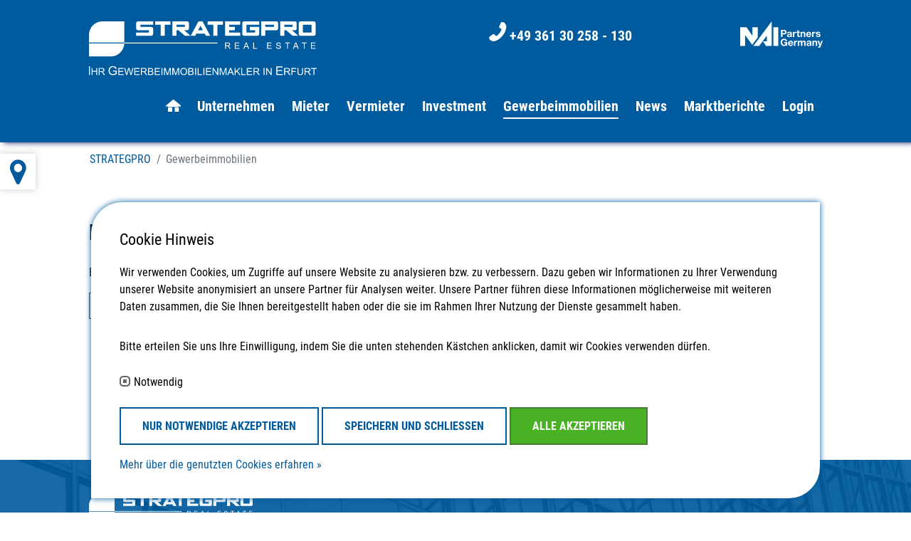

--- FILE ---
content_type: text/html; charset=utf-8
request_url: https://strategpro-erfurt.de/gewerbeimmobilien/bueroetage-kurzfristig-verfuegbar--kurze-wege-aus-und-in-die-stadt--dachterrasse-inklusive-2/?flaecheBis=&flaecheVon=&kaltmieteBis=&kaufpreisBis=&nutzungsart=Alle&objektart=Alle&openimmoobid=6C35123BE9A941689BB3C25A8D5FC17E&ort=&preisBis=&preisVon=&vermarktungsart=Alle
body_size: 5607
content:
<!DOCTYPE html>
<html dir="ltr" lang="de-DE">
<head>

<meta http-equiv="Content-Type" content="text/html; charset=utf-8">
<!-- 
	Built with ♥ by ADVA communication

	This website is powered by TYPO3 - inspiring people to share!
	TYPO3 is a free open source Content Management Framework initially created by Kasper Skaarhoj and licensed under GNU/GPL.
	TYPO3 is copyright 1998-2026 of Kasper Skaarhoj. Extensions are copyright of their respective owners.
	Information and contribution at https://typo3.org/
-->


<link rel="shortcut icon" href="/favicon.ico" type="image/vnd.microsoft.icon">

<meta http-equiv="x-ua-compatible" content="IE=edge,chrome=1" />
<meta name="generator" content="TYPO3 CMS" />
<meta name="description" content="Sie suchen nach einem neuen Büro, einer Praxisfläche, Einzelhandelsfläche oder Logistikimmobilie in Erfurt oder in Mittelthüringen? Kontaktieren Sie uns unverbindlich!" />
<meta name="viewport" content="width=device-width, initial-scale=1, maximum-scale=1" />
<meta property="og:title" content="Gewerbeimmobilien in Erfurt – mieten &amp; kaufen | STRATEGPRO Erfurt" />
<meta property="og:description" content="Sie suchen nach einem neuen Büro, einer Praxisfläche, Einzelhandelsfläche oder Logistikimmobilie in Erfurt oder in Mittelthüringen? Kontaktieren Sie uns unverbindlich!" />
<meta property="og:image" content="https://strategpro-erfurt.de/fileadmin/media/images/heroes_unterseiten/strateg_pro_hero_news_marktberichte.jpg" />
<meta property="og:image:url" content="https://strategpro-erfurt.de/fileadmin/media/images/heroes_unterseiten/strateg_pro_hero_news_marktberichte.jpg" />
<meta property="og:image:width" content="916" />
<meta property="og:image:height" content="480" />
<meta name="twitter:card" content="summary" />
<meta name="twitter:title" content="Gewerbeimmobilien in Erfurt – mieten &amp; kaufen | STRATEGPRO Erfurt" />
<meta name="twitter:description" content="Sie suchen nach einem neuen Büro, einer Praxisfläche, Einzelhandelsfläche oder Logistikimmobilie in Erfurt oder in Mittelthüringen? Kontaktieren Sie uns unverbindlich!" />
<meta name="twitter:image" content="https://strategpro-erfurt.de/fileadmin/media/images/heroes_unterseiten/strateg_pro_hero_news_marktberichte.jpg" />
<meta name="theme-color" content="#FFFFFF" />

<link rel="stylesheet" type="text/css" href="/typo3temp/assets/compressed/merged-39813c1b3c3c593e372e0dc18600fd21-09cf501dc8cb3b7fb0d43ff6ae545b5b.css?1671802290" media="screen">
<link rel="stylesheet" type="text/css" href="/typo3temp/assets/compressed/merged-fd2b8888bc802b1781542f6c8b333b62-41c3e5325675403975807f3587300415.css?1711612711" media="all">
<link rel="stylesheet" type="text/css" href="/typo3temp/assets/compressed/merged-18fcb3d7243030721b0a147dcf1a6188-5003d9af52c6f6a07390ecfd0fd5094e.css?1681382917" media="print">



<script src="/typo3temp/assets/compressed/merged-5ddcb84c3185e0826c175b35e19ddd3b-49a5fd62b93436cc4e0fe9baaff78a53.js?1681382917" type="text/javascript"></script>


<script id="om-cookie-consent" type="application/json">{"group-1":{"gtm":""}}</script>
<title>Gewerbeimmobilien in Erfurt – mieten & kaufen | STRATEGPRO Erfurt</title>			<meta name="facebook-domain-verification" content="es0mzidkbic6h27yen8aki0mfdxdbr" /><style type="text/css"></style><link rel="canonical" href="https://strategpro-erfurt.de/gewerbeimmobilien/bueroetage-kurzfristig-verfuegbar--kurze-wege-aus-und-in-die-stadt--dachterrasse-inklusive-2/">
</head>
<body id="page-52">
<div class="container-fluid">

	<header id="fixed">
		<div class="container">
	<div class="row">
		<div class="col-lg-6 col-md-6 col-8">
			<div class="header-logo">
              <div><a href="/"><img src="/fileadmin/media/logos/logo_strategpro_white_ws.svg" width="482" height="115"  id="logo"  alt="STRATEGPRO"  border="0"></a></div>
			</div>
		</div>
		<div class="col-lg-6 col-md-5 col-2">
			<div class="animated fadeInUp"><div class="row   "><div class="col-6 col-sm-6 col-md-3 col-lg-6  spro-header--phonenumber text-right"><div class="animated fadeInUp">
<div id="c8" class="frame frame-default  frame-type-html frame-layout-100"><p><a href="tel:004936130258130" target="_blank"><i class="fa fa-phone"></i><span>+49 361 30 258 - 130</span></a></p></div>

</div></div><div class="col  col-md-9 col-lg-6  "><div class="animated fadeInUp">
<div id="c9" class="frame frame-default  frame-type-image frame-layout-100"><div class="ce-image ce-center ce-above"><div class="ce-gallery" data-ce-columns="1" data-ce-images="1"><div class="ce-outer"><div class="ce-inner"><div class="ce-row"><div class="ce-column"><figure class="image"><a href="/nai-partners-germany/"><img class="image-embed-item" src="/fileadmin/user_upload/nai-partners-germany-37px_weiss.png" width="116" height="37" alt="" /></a></figure></div></div></div></div></div></div></div>

</div></div></div></div>
		</div>
		<div class="col-lg-12 col-md-1 col-2">
			<div class="main-navigation">
				<nav class="navbar navbar-default" role="navigation"> <div class="container-fluid"><nav class="main-nav" role="navigation"><input id="main-menu-state" type="checkbox" /> <label class="main-menu-btn" for="main-menu-state">  <span class="main-menu-btn-icon"></span> Toggle </label><ul id="main-menu" class="sm sm-simple"><li><a href="/" title="Home">Home</a></li><li><a href="/unternehmen/" title="Unternehmen" class="sub-arrow">Unternehmen</a><ul class="dropdown-menu-lg"><li><a href="/unternehmen/unternehmensphilosophie/" title="Philosophie">Philosophie</a></li><li><a href="/unternehmen/geschaeftsfuehrung/" title="Geschäftsführung">Geschäftsführung</a></li></ul></li><li><a href="/vermietung/mieter/" title="Mieter">Mieter</a></li><li><a href="/vermietung/vermieter/" title="Vermieter">Vermieter</a></li><li><a href="/investment/" title="Investment">Investment</a></li><li class="active"><a href="/gewerbeimmobilien/" title="Gewerbeimmobilien">Gewerbeimmobilien</a></li><li><a href="/news/" title="News">News</a></li><li><a href="/news/marktberichte/" title="Marktberichte">Marktberichte</a></li><li><a href="https://cloud.strategpro-erfurt.de" target="_blank" title="Login zum Kundenbereich von Strategpro">Login</a></li></ul></div> </nav>
			</div>
		</div>
	</div>
</div>

	</header>
	
	<main>
		<div class="animated fadeInUp">
<div id="c15" class="frame frame-default  frame-type-html frame-layout-100"><a id="sidebar-toggle" href="#" class="toggle"><i class="fa fa-map-marker"></i></a><nav id="sidebar-wrapper" class=""><div class="sidebarTitle"><i class="fa fa-map-marker"></i>
      STRATEGPRO<br>Real Estate Erfurt GmbH
  	</div><p style="position:relative;margin-bottom:1rem;padding-bottom:0;">
        Neuwerkstraße 45/46<br>99084 Erfurt<a href="https://goo.gl/maps/9PTsaunKsNpiU5fv6" title="Route planen / In Google Maps anzeigen" target="_blank" style="margin-left: 4rem;"><i class="fa fa-map-marker twolines"></i></a></p><p>Tel.: <a href="tel:004936130258130" target="_blank"><span>+49 361 30 258 - 130</span></a><br/>
      Fax: +49 361 30 258 - 139 <br>
      E-Mail: <a href="mailto:info@strategpro-erfurt.de">info@strategpro-erfurt.de</a></p></nav></div>

</div>
		<div class="animated fadeInUp">
<div id="c16" class="frame frame-default  frame-type-html frame-layout-100"><div id="socialbar" class="fixed-banner"><!--<a target="_blank" href="https://de-de.facebook.com/"><button type="button" class="btn btn-fb"><i class="fa fa-facebook left"></i></button></a><a target="_blank" href="https://www.xing.com/"><button type="button" class="btn btn-xing"><i class="fa fa-xing left"></i></button></a><a target="_blank" href="https://www.linkedin.com/"><button type="button" class="btn btn-linkedin"><i class="fa fa-linkedin left"></i></button></a>--><!--<a target="_blank" href="https://www.youtube.com/channel/UCrZ4Rbuo3eohUqiuIFPFi_w"><button type="button" class="btn btn-youtube"><i class="fa fa-youtube left"></i></button></a>--></div></div>

</div>

		

	<div id="beadcrumb" class="container animated fadeIn noHeaderImg">
			
	<nav aria-label="breadcrumb"><ol class="breadcrumb"><li class="breadcrumb-item"><a href="/">STRATEGPRO</a></li><li class="active breadcrumb-item" aria-current="page"> Gewerbeimmobilien </li></ol><nav>
	</div>

	<div class="animated fadeInUp"><div class="container">
<div id="c133" class="frame frame-default  frame-type-list frame-layout-0"><div class="tx-ac-strateg-pro"><!-- CSS --><link rel="stylesheet" href="/typo3conf/ext/ac_strateg_pro/Resources/Public/css/strategpro.css" /><!-- CONTAINER - START --><h1 class="frame-space-before-extra-large">Das Objekt ist leider nicht mehr verfügbar</h1><p>Besuchen Sie einfach unsere Übersicht, um nach einer geeigneten Alternative zu schauen:</p><a class="btn_pagi btn_list" href="/gewerbeimmobilien/">zur Übersicht der Gewerbeimmobilien</a>
				zur Übersicht der Privatimmobilien
			

		<script type="text/javascript">

			var anhaenge = [
				
			];
			var page = 0;
			var index = 0;
			var numRows = 4;
			var numPages = Math.ceil(anhaenge.length / numRows);

			function showPrevious() {
				if (page > 0) {
					page--;
					updateImages();
				}
			}

			function showNext() {
				if (page < numPages - 1) {
					page++;
					updateImages();
				}
			}

			function showPreviousImage() {
				var selectedSrc = anhaenge[index];
				if (index == 0) {
					//index = anhaenge.length - 1;
					return;
				}
				else {
					index = index - 1;
				}
				page = Math.floor(index / numRows);
				updateImages();
			}

			function showNextImage() {
				var selectedSrc = anhaenge[index];
				if (index == anhaenge.length - 1) {
					//index = 0;
					return;
				} else {
					index = index + 1;
				}
				page = Math.floor(index / numRows);
				updateImages();
			}

			function updateImages() {

				var selectedSrc = anhaenge[index];

				// MAIN IMAGE //
				for (var i = 0; i < anhaenge.length; i++) {
					var cLink = document.getElementById("sp-gallery-item" + i);
					var cImage = document.getElementById("sp-gallery-item-image" + i);
					var cSrc = cImage.getAttribute("src");

					if (i == index) {
						cLink.style.display = "block";
						index = i;
					} else {
						cLink.style.display = "none";
					}
				}

				// THUMB GALLERY //
				var i0 = page * numRows;
				var l = anhaenge.length;
				var msg = "";
				for (var i = 0; i < numRows; i++) {
					var img = document.getElementById('sp-gallery-img-' + i);
					var div = img.parentElement;

					if ((i0 + i) < l) {
						img.setAttribute("src", anhaenge[i0 + i]);
						img.style.visibility = "visible";
						if (selectedSrc == anhaenge[i0 + i]) {
							img.style.opacity = "1.0";
							index = i0 + i;
						} else {
							img.style.opacity = "0.5";
						}
						div.style.cursor = "pointer";
					} else {
						img.style.visibility = "hidden";
						div.style.cursor = "none";
					}
				}

				var next = document.getElementById("sp-gallery-next");
				var previous = document.getElementById("sp-gallery-previous");

				next.style.opacity = page + 1 < numPages ? '1.0' : '0.5';
				previous.style.opacity = page > 0 ? '1.0' : '0.5';


			}

			function onImageSelected(imageId) {
				var imgA = document.getElementById(imageId);
				var src = imgA.getAttribute("src");
				setIndexBySrc(src);

				updateImages();
			}

			function setIndexBySrc(src) {
				for (var i = 0; i < anhaenge.length; i++) {
					var cImage = document.getElementById("sp-gallery-item-image" + i);
					var cSrc = cImage.getAttribute("src");

					if (cSrc == src) {
						index = i;
						break;
					}
				}
			}

			function showFullscreen() {
				var imgA = document.getElementById("sp-gallery-selected");
				var full = document.getElementById("sp-gallery-fullscreen");
				var imgB = full.childNodes[0].childNodes[0];
				var src = imgA.getAttribute("src");
				imgB.setAttribute("src", src);
				window.scrollTo(0, 0);
				full.style.visibility = "visible";

				var body = document.getElementsByTagName('body')[0];
				body.style.overflow = "hidden";
			}

			function endFullscreen() {
				var full = document.getElementById("sp-gallery-fullscreen");
				full.style.visibility = "collapse";

				var body = document.getElementsByTagName('body')[0];
				body.style.overflow = "scroll";
			}

			function keydown(event) {
				// NEXT //
				if (event.keyCode == 39) {
					showNextImage();

					// PREVIOUS //
				} else if (event.keyCode == 37) {
					showPreviousImage();
				}
				return true;
			}

			function lbPrefClick(event) {
				showPreviousImage();
				return false;
			}

			function lbNextClick(event) {
				showNextImage();
				return false;
			}

			window.onload = function () {
				updateImages();

				// blaetternfunktion imagegallery
				document.onkeydown = keydown;

				var lbNext = document.getElementsByClassName("lb-next");
				if (lbNext.length > 0) {
					lbNext[0].onclick = lbNextClick;
				}
				var lbPref = document.getElementsByClassName("lb-pref");
				if (lbPref.length > 0) {
					lbPref[0].onclick = lbPrefClick;
				}
			}

			// Recaptcha Callback //
			function onSubmit(token) {
				document.getElementById('recaptcha_token').value = token;
				document.getElementById("sp-form").submit();
			}

		</script><script src="https://www.google.com/recaptcha/api.js"></script></div></div>

</div></div>


	</main>
	
	<footer>
			
	<div class="animated fadeInUp"><div class="container"><div class="row   "><div class="col-12 col-sm-12 col-md-3 col-lg-4  "><div class="animated fadeInUp"><div class="container">
<div id="c2" class="frame frame-default  frame-type-image frame-layout-0"><div class="ce-image ce-center ce-above"><div class="ce-gallery" data-ce-columns="1" data-ce-images="1"><div class="ce-outer"><div class="ce-inner"><div class="ce-row"><div class="ce-column"><figure class="image"><img class="image-embed-item" title="Logo Strategpro Real Estate" alt="Logo Strategpro Real Estate" src="/fileadmin/media/logos/logo_strategpro_white.svg" width="545" height="85" /></figure></div></div></div></div></div></div></div>

</div></div><div class="animated fadeInUp"><div class="container">
<div id="c13" class="frame frame-default  frame-type-header frame-layout-0"><header><h2 class="">
				Anschrift
			</h2></header></div>

</div></div><div class="animated fadeInUp"><div class="container">
<div id="c179" class="frame frame-default  frame-type-html frame-layout-0"><p>STRATEGPRO Real Estate Erfurt GmbH<br />
Neuwerkstraße 45/46<br />
  99084 Erfurt<a href="https://goo.gl/maps/9PTsaunKsNpiU5fv6" title="Route planen / In Google Maps anzeigen" target="_blank" style="margin-left: 4rem;"><i class="fa fa-map-marker twolines"></i></a></p></div>

</div></div></div><div class="col-12 col-sm-12 col-md-3 col-lg-3  "><div class="animated fadeInUp"><div class="container">
<div id="c10" class="frame frame-default  frame-type-header frame-layout-0"><header><h2 class="">
				Kontakt
			</h2></header></div>

</div></div><div class="animated fadeInUp"><div class="container">
<div id="c14" class="frame frame-default  frame-type-html frame-layout-0"><p><a href="mailto:info@strategpro-erfurt.de"><i class="fa fa-envelope"></i><span>info@strategpro-erfurt.de</span></a></p><p class="footerPhone"><i class="fa fa-phone"></i><a href="tel:+4936130258130"><span>+49 361 30 258 - 130</span></a></p><p class="footerFax"><i class="fa fa-fax"></i><span>+49 361 30 258 - 139</span></p></div>

</div></div></div><div class="col-12 col-sm-12 col-md-3 col-lg-3  "><div class="animated fadeInUp"><div class="container">
<div id="c11" class="frame frame-default  frame-type-header frame-layout-0"><header><h2 class="">
				Folgen Sie uns auf ...
			</h2></header></div>

</div></div><div class="animated fadeInUp"><div class="container">
<div id="c5" class="frame frame-default  frame-type-html frame-layout-0"><ul class="nav"><!--<li class="nav-item"><a class="nav-link px-2 py-0" href="https://www.xing.com/companies/strategprorealestategmbh" target="_blank"><i class="fa fa-xing"></i></a></li>--><li class="nav-item"><a class="nav-link px-2 py-0" href="https://www.youtube.com/@STRATEGPRORealEstateErfurtGmbH" target="_blank"><i class="fa fa-youtube"></i></a></li><!--<li class="nav-item"><a class="nav-link px-2 py-0" href="https://www.instagram.com/strategpro_realestate/" target="_blank"><i class="fa fa-instagram"></i></a></li>--><!--<li class="nav-item"><a class="nav-link px-2 py-0" href="https://www.facebook.com/strategprorealestategmbh/" target="_blank"><i class="fa fa-facebook-square"></i></a></li>--><!--<li class="nav-item"><a class="nav-link px-2 py-0" href="#" target="_blank"><i class="fa fa-linkedin-square" hidden></i></a></li>--></ul><style>footer a i {font-size: 1.775rem !important;}</style></div>

</div></div></div><div class="col-12 col-sm-12 col-md-3 col-lg-2  "><div class="animated fadeInUp"><div class="container">
<div id="c12" class="frame frame-default  frame-type-header frame-layout-0"><header><h2 class="">
				Partner
			</h2></header></div>

</div></div><div class="animated fadeInUp"><div class="container">
<div id="c6" class="frame frame-default  frame-type-image frame-layout-0"><div class="ce-image ce-center ce-above"><div class="ce-gallery" data-ce-columns="1" data-ce-images="1"><div class="ce-outer"><div class="ce-inner"><div class="ce-row"><div class="ce-column"><figure class="image"><a href="/nai-partners-germany/" title="NAI Partners Germany"><img class="image-embed-item" title="NAI Partners Germany" src="/fileadmin/user_upload/nai-partners-germany-37px_weiss.svg" width="116" height="37" alt="" /></a></figure></div></div></div></div></div></div></div>

</div></div></div></div></div></div>
	<div id="footerRow" class="darkBlueBg animated fadeInUp"><div class="container"><span>© STRATEGPRO Real Estate Erfurt GmbH 2023</span><nav><ul><li><a href="/datenschutzerklaerung/" title="Datenschutzerklärung">Datenschutzerklärung</a></li><li><a href="/impressum/" title="Impressum">Impressum</a></li></ul></nav></div></div>
	</footer>

	<a href="javascript:" id="return-to-top"><i class="fa fa-chevron-up"></i></a>
	
</div>

 <div class="loadWait"></div>
	<div class="tx-om-cookie-consent">
		
		<div class="om-cookie-panel" data-omcookie-panel="1">
			<h3>Cookie Hinweis</h3>
			<div class="cookie-panel__description">
				<p>Wir verwenden Cookies, um Zugriffe auf unsere Website zu analysieren bzw. zu verbessern. Dazu geben wir Informationen zu Ihrer Verwendung unserer Website anonymisiert an unsere Partner für Analysen weiter. Unsere Partner führen diese Informationen möglicherweise mit weiteren Daten zusammen, die Sie Ihnen bereitgestellt haben oder die sie im Rahmen Ihrer Nutzung der Dienste gesammelt haben.</p>
<p>Bitte erteilen Sie uns Ihre Einwilligung, indem Sie die unten stehenden Kästchen anklicken, damit wir Cookies verwenden dürfen.</p>
			</div>
			
			<div class="cookie-panel__selection">
				<form>
					
						<div class="cookie-panel__checkbox-wrap">
							<input class="cookie-panel__checkbox cookie-panel__checkbox--state-inactiv" autocomplete="off" data-omcookie-panel-grp="1" id="group-1" type="checkbox" checked=1 data-omcookie-panel-essential="1" disabled="disabled" value="group-1" />
							<label for="group-1">Notwendig</label>
						</div>
					
				</form>
			</div>
			
			<div class="cookie-panel__control">
				<button data-omcookie-panel-save="all" class="btn_custom cookie-panel_button green mobile">Alle akzeptieren</button>
				
					<button data-omcookie-panel-save="min" class="btn_custom cookie-panel_button">Nur Notwendige akzeptieren</button>
				
				<button data-omcookie-panel-save="save" class="btn_custom cookie-panel_button">Speichern und schliessen</button>
				<button data-omcookie-panel-save="all" class="btn_custom cookie-panel_button green desk">Alle akzeptieren</button>
			</div>

			
				<div class="cookie-panel__link"><a href="/datenschutzerklaerung/">Mehr über die genutzten Cookies erfahren »</a></div>
			

			<div class="cookie-panel__attribution">
			
			</div>

		</div>
	
	</div>
<script src="/typo3temp/assets/compressed/merged-f77dbb54327bd23b9afbee77d2ddaad4-cf044020f0e9de3ac2172992b4285ebc.js?1671802290" type="text/javascript"></script>
<script src="/typo3temp/assets/compressed/merged-8d5509b0b7c88931d3b19c54022cd33f-825cb82865c0f1a7b08f28574821f6d2.js?1681382917" type="text/javascript"></script>


</body>
</html>

--- FILE ---
content_type: text/css; charset=utf-8
request_url: https://strategpro-erfurt.de/typo3conf/ext/ac_strateg_pro/Resources/Public/css/strategpro.css
body_size: 1657
content:
/* CSS Document */


/* GENERAL */
html, body {
  height: 100%;
}

h3 {
	font-size: 22px;
	font-weight: bold;
}

label {
	margin-top: 1px;
}

button {
	cursor: pointer;
}

/* EXTENSION */
.sp-unorderd-list ul{
    list-style:none;
    margin:0 0 1em 0px;
    padding: 0;
}
.sp-unorderd-list ul li{
    line-height:1.3em;
    margin: .25em 0;
    padding: 0 0 0 20px;
    background:url("img/dot.png") no-repeat 0 3px;
	background-size: 14px 14px;
}

#sp-container {
}

.selectpicker {
	width: 100%;
}

/* class applies to select element itself, not a wrapper element */
.selectpicker {
	display: block;
	font-size: 16px;
	font-family: 'Roboto Condensed';
	font-weight: normal;
	color: white;
	line-height: 1.3;
	padding: .6em 1.4em .5em .8em;
	width: 100%;
	max-width: 100%; /* useful when width is set to anything other than 100% */
	box-sizing: border-box;
	margin: 0;
	border: 1px solid #aaa;
	box-shadow: 0 1px 0 1px rgba(0,0,0,.04);
	border-radius: 0;/*.5em;*/
	-moz-appearance: none;
	-webkit-appearance: none;
	appearance: none;
	background-color: white;
	/* note: bg image below uses 2 urls. The first is an svg data uri for the arrow icon, and the second is the gradient. 
		for the icon, if you want to change the color, be sure to use `%23` instead of `#`, since it's a url. You can also swap in a different svg icon or an external image reference
		
	*/
	background-image: url('data:image/svg+xml;charset=US-ASCII,%3Csvg%20xmlns%3D%22http%3A%2F%2Fwww.w3.org%2F2000%2Fsvg%22%20width%3D%22292.4%22%20height%3D%22292.4%22%3E%3Cpath%20fill%3D%22%23FFFFFF%22%20d%3D%22M287%2069.4a17.6%2017.6%200%200%200-13-5.4H18.4c-5%200-9.3%201.8-12.9%205.4A17.6%2017.6%200%200%200%200%2082.2c0%205%201.8%209.3%205.4%2012.9l128%20127.9c3.6%203.6%207.8%205.4%2012.8%205.4s9.2-1.8%2012.8-5.4L287%2095c3.5-3.5%205.4-7.8%205.4-12.8%200-5-1.9-9.2-5.5-12.8z%22%2F%3E%3C%2Fsvg%3E'),
	  linear-gradient(to bottom, #015b9e 0%,#015b9e 100%);
	background-repeat: no-repeat, repeat;
	/* arrow icon position (1em from the right, 50% vertical) , then gradient position*/
	background-position: right .7em top 50%, 0 0;
	/* icon size, then gradient */
	background-size: .65em auto, 100%;
}
/* Hide arrow icon in IE browsers */
.selectpicker::-ms-expand {
	display: none;
}
/* Hover style */
.selectpicker:hover {
	border-color: #888;
}
/* Focus style */
.selectpicker:focus {
	border-color: #aaa;
	/* It'd be nice to use -webkit-focus-ring-color here but it doesn't work on box-shadow */
	box-shadow: 0 0 1px 3px rgba(59, 153, 252, .7);
	box-shadow: 0 0 0 3px -moz-mac-focusring;
	color: white; 
	outline: none;
}

/* Set options to normal weight */
.selectpicker option {
	font-weight:normal;
}

/* Support for rtl text, explicit support for Arabic and Hebrew */
*[dir="rtl"] .selectpicker, :root:lang(ar) .selectpicker, :root:lang(iw) .selectpicker {
	background-position: left .7em top 50%, 0 0;
	padding: .6em .8em .5em 1.4em;
}

/* Disabled styles */
.selectpicker:disabled, .selectpicker[aria-disabled=true] {
	color: white;
	background-image: url('data:image/svg+xml;charset=US-ASCII,%3Csvg%20xmlns%3D%22http%3A%2F%2Fwww.w3.org%2F2000%2Fsvg%22%20width%3D%22292.4%22%20height%3D%22292.4%22%3E%3Cpath%20fill%3D%22graytext%22%20d%3D%22M287%2069.4a17.6%2017.6%200%200%200-13-5.4H18.4c-5%200-9.3%201.8-12.9%205.4A17.6%2017.6%200%200%200%200%2082.2c0%205%201.8%209.3%205.4%2012.9l128%20127.9c3.6%203.6%207.8%205.4%2012.8%205.4s9.2-1.8%2012.8-5.4L287%2095c3.5-3.5%205.4-7.8%205.4-12.8%200-5-1.9-9.2-5.5-12.8z%22%2F%3E%3C%2Fsvg%3E'),
	  linear-gradient(to bottom, #015b9e 0%,#015b9e 100%);
}

.selectpicker:disabled:hover, .selectpicker[aria-disabled=true] {
	border-color: #aaa;
}

.sp-disabled {
	color: #999999;
}

.sp-form-error {
	color: red;
	font-weight: normal;
	font-style: italic;
}

.sp-energy-cert {
	margin-top: 6px;
	color: #024e8c;
	position: relative;
}

.sp-energy-cert img {
	width: 100%;
	height: auto;
}
/* more searchoptions */
.more-opt {
	float: right;
	border-bottom: 1px solid #ffffff;
}
.more-opt:before {
    content: "\f0da";
    font-family: FontAwesome;
    color: #005B9E;
    padding: 0px 0px;
    position: absolute;
    background: transparent;
    top: 0px;
    z-index: 1;
    width: 14px;
    height: 16px;
    font-size: 19px;
    transition: all 0.5s;
    right: 11px;
    -webkit-transition: all 0.3s;
    -moz-transition: all 0.3s;
    -ms-transition: all 0.3s -o-transition:all 0.3s;
    transition: all 0.3s;
    opacity: 0;
}
.more-opt:hover {
    padding-right: 22px;
}
.more-opt:hover:before {
    top: 8px;
    transform: rotate(90deg);
    opacity: 1;
}

@media (max-width:575px){
	.col-sm-12.more-opt-div {
		margin-top: 15px;
	}
}


/* BOOTSTRAP */
/* 
	.btn-form {
	margin-top: 16px;
    color: #fff;
    background-color: #015b9e;
    border-color:#015b9e;
	border-radius: 0;
}
*/
/* 
.btn-immobilie {
	margin-top: 16px;
    color: #015b9e;
    background-color: #fff;
    border-color:#015b9e;
	border-radius: 0;
}
*/ 
.form-control {
	background-color: #ebf2f7;
	border-color: #ebf2f7;
	border-radius: 0;
}

.form-check-label {
	margin-left: 35px;
}
.immosuche button,
.form-group button {
	width: 100%;
}




--- FILE ---
content_type: image/svg+xml
request_url: https://strategpro-erfurt.de/fileadmin/media/logos/logo_strategpro_white_ws.svg
body_size: 3476
content:
<?xml version="1.0" encoding="UTF-8"?>
<svg xmlns="http://www.w3.org/2000/svg" id="logo" width="482" height="115" viewBox="0 0 481.62 114.78">
  <defs>
    <style>.cls-1{fill:#fff;}</style>
  </defs>
  <path class="cls-1" d="M74.74,47.17A28.66,28.66,0,0,1,46.2,74.77H0V47.17Z"></path>
  <path class="cls-1" d="M74.75,45.3V0H28.57A28.65,28.65,0,0,0,0,28.58V45.3Z"></path>
  <rect class="cls-1" x="74.75" y="45.3" width="196.87" height="1.87"></rect>
  <path class="cls-1" d="M109.32,7.11h26.35V0H104.22a4.35,4.35,0,0,0-4.35,4.35V14.59a4.35,4.35,0,0,0,4.35,4.35h22a.76.76,0,0,1,.75.75v3.25a.76.76,0,0,1-.75.75H99.87v7.09h31.45a4.35,4.35,0,0,0,4.35-4.35V16.2a4.35,4.35,0,0,0-4.35-4.35h-22a.75.75,0,0,1-.75-.75V7.86A.75.75,0,0,1,109.32,7.11Z"></path>
  <polygon class="cls-1" points="172.22 0 139.94 0 139.94 7.09 151.73 7.09 151.73 30.76 160.43 30.76 160.43 7.09 172.22 7.09 172.22 0"></polygon>
  <path class="cls-1" d="M214.8,30.75,201.45,18.94h5.61a4.35,4.35,0,0,0,4.35-4.35V4.37A4.34,4.34,0,0,0,207.06,0H176.49V30.78h8.7V18.94h4.15l13.35,11.81ZM185.19,7.11H202a.74.74,0,0,1,.75.75V11.1a.74.74,0,0,1-.75.75H185.19Z"></path>
  <path class="cls-1" d="M240.19,0h-8.67l-16.3,30.73h9.31L227,26.06h17.72l2.5,4.69h9.26Zm-9.4,18.9,5.06-9.54,5.08,9.54Z"></path>
  <polygon class="cls-1" points="283.41 0.02 251.13 0.02 251.13 7.11 262.92 7.11 262.92 30.78 271.62 30.78 271.62 7.11 283.41 7.11 283.41 0.02"></polygon>
  <polygon class="cls-1" points="319.96 7.11 319.96 0.02 296.38 0.02 287.68 0.02 287.68 7.11 287.68 11.85 287.68 18.94 287.68 23.69 287.68 30.78 296.38 30.78 319.96 30.78 319.96 23.69 296.38 23.69 296.38 18.94 308.62 18.94 308.62 11.85 296.38 11.85 296.38 7.11 319.96 7.11"></polygon>
  <path class="cls-1" d="M333.68,7.09H360V0H328.58a4.35,4.35,0,0,0-4.35,4.35V26.41a4.35,4.35,0,0,0,4.35,4.35h27.1A4.35,4.35,0,0,0,360,26.41V11.84H340v7.09h11.31v4a.74.74,0,0,1-.75.75h-16.9a.75.75,0,0,1-.75-.75V7.84A.76.76,0,0,1,333.68,7.09Z"></path>
  <path class="cls-1" d="M395.75,0H364.3V30.78H373V18.94h22.75a4.35,4.35,0,0,0,4.35-4.35V4.37A4.35,4.35,0,0,0,395.75,0ZM391.4,11.1a.75.75,0,0,1-.75.75H373V7.11h17.65a.75.75,0,0,1,.75.75Z"></path>
  <path class="cls-1" d="M442.68,30.75,429.33,18.94h5.61a4.35,4.35,0,0,0,4.35-4.35V4.37A4.35,4.35,0,0,0,434.94,0H404.37V30.78h8.7V18.94h4.15l13.35,11.81ZM413.07,7.11h16.77a.75.75,0,0,1,.75.75V11.1a.75.75,0,0,1-.75.75H413.07Z"></path>
  <path class="cls-1" d="M475,0h-27.1a4.35,4.35,0,0,0-4.35,4.35V26.41a4.35,4.35,0,0,0,4.35,4.35H475a4.35,4.35,0,0,0,4.35-4.35V4.35A4.35,4.35,0,0,0,475,0Zm-4.35,22.92a.74.74,0,0,1-.75.75H453a.75.75,0,0,1-.75-.75V7.84a.76.76,0,0,1,.75-.75h16.9a.75.75,0,0,1,.75.75Z"></path>
  <path class="cls-1" d="M287.86,58.45V45.24h5.86a7.74,7.74,0,0,1,2.68.35,2.91,2.91,0,0,1,1.47,1.26,3.73,3.73,0,0,1,.55,2,3.3,3.3,0,0,1-.91,2.37,4.52,4.52,0,0,1-2.81,1.23,4.35,4.35,0,0,1,1.05.66,8.76,8.76,0,0,1,1.46,1.76l2.3,3.59h-2.2l-1.75-2.74c-.52-.8-.94-1.41-1.27-1.83a4,4,0,0,0-.88-.88,2.54,2.54,0,0,0-.8-.35,5.39,5.39,0,0,0-1-.07h-2v5.87Zm1.75-7.38h3.76a5.51,5.51,0,0,0,1.87-.25,2,2,0,0,0,1-.79,2.2,2.2,0,0,0,.35-1.19,2,2,0,0,0-.68-1.54,3.19,3.19,0,0,0-2.15-.6h-4.18Z"></path>
  <path class="cls-1" d="M308.42,58.45V45.24H318V46.8h-7.81v4h7.31V52.4h-7.31v4.5h8.12v1.55Z"></path>
  <path class="cls-1" d="M326.47,58.45l5.08-13.21h1.88l5.41,13.21h-2l-1.54-4h-5.53l-1.45,4ZM330.29,53h4.48l-1.38-3.66c-.42-1.12-.74-2-.94-2.75a16.76,16.76,0,0,1-.71,2.53Z"></path>
  <path class="cls-1" d="M347.39,58.45V45.24h1.75V56.9h6.51v1.55Z"></path>
  <path class="cls-1" d="M376.66,58.45V45.24h9.55V46.8h-7.8v4h7.31V52.4h-7.31v4.5h8.11v1.55Z"></path>
  <path class="cls-1" d="M395.56,54.21l1.65-.15a3.57,3.57,0,0,0,.55,1.63,3,3,0,0,0,1.33,1,5.07,5.07,0,0,0,2,.39,4.86,4.86,0,0,0,1.77-.3A2.43,2.43,0,0,0,404,56a1.91,1.91,0,0,0,.37-1.13,1.72,1.72,0,0,0-.36-1.09,2.68,2.68,0,0,0-1.19-.78c-.36-.14-1.14-.35-2.35-.65a12,12,0,0,1-2.56-.82,3.58,3.58,0,0,1-1.41-1.23,3,3,0,0,1-.46-1.65,3.37,3.37,0,0,1,.57-1.87,3.46,3.46,0,0,1,1.66-1.32,6.25,6.25,0,0,1,2.42-.45,6.72,6.72,0,0,1,2.59.47,3.72,3.72,0,0,1,1.73,1.4,4,4,0,0,1,.65,2.08l-1.68.13a2.71,2.71,0,0,0-.91-1.9,3.61,3.61,0,0,0-2.31-.64,3.75,3.75,0,0,0-2.31.58,1.77,1.77,0,0,0-.73,1.41,1.52,1.52,0,0,0,.52,1.17,7,7,0,0,0,2.64.94,17.37,17.37,0,0,1,2.92.84,4.12,4.12,0,0,1,1.71,1.35,3.35,3.35,0,0,1,.55,1.88,3.61,3.61,0,0,1-.61,2,3.94,3.94,0,0,1-1.73,1.45,6,6,0,0,1-2.55.52,7.59,7.59,0,0,1-3-.52,4.22,4.22,0,0,1-1.9-1.58A4.5,4.5,0,0,1,395.56,54.21Z"></path>
  <path class="cls-1" d="M419.06,58.45V46.8H414.7V45.24h10.48V46.8h-4.37V58.45Z"></path>
  <path class="cls-1" d="M431.38,58.45l5.07-13.21h1.89l5.41,13.21h-2l-1.55-4h-5.52l-1.46,4ZM435.19,53h4.48l-1.38-3.66c-.42-1.12-.73-2-.93-2.75a16.81,16.81,0,0,1-.72,2.53Z"></path>
  <path class="cls-1" d="M454.36,58.45V46.8H450V45.24h10.48V46.8h-4.37V58.45Z"></path>
  <path class="cls-1" d="M469.49,58.45V45.24h9.56V46.8h-7.81v4h7.32V52.4h-7.32v4.5h8.12v1.55Z"></path>
  <path class="cls-1" d="M0,114.47v-19H2v19Z"></path>
  <path class="cls-1" d="M5.56,114.46v-15h2v6.17h7.82V99.43h2v15h-2v-7.08H7.55v7.08Z"></path>
  <path class="cls-1" d="M20.7,114.46v-15h6.67a8.86,8.86,0,0,1,3.05.41,3.27,3.27,0,0,1,1.67,1.43,4.21,4.21,0,0,1,.63,2.26,3.79,3.79,0,0,1-1,2.7,5.24,5.24,0,0,1-3.2,1.39,5.46,5.46,0,0,1,1.2.75,10.29,10.29,0,0,1,1.65,2L34,114.46h-2.5l-2-3.13Q28.59,110,28,109.26a4.44,4.44,0,0,0-1-1,2.91,2.91,0,0,0-.91-.4,5.72,5.72,0,0,0-1.1-.07H22.69v6.67Zm2-8.4H27a6.37,6.37,0,0,0,2.13-.28,2.32,2.32,0,0,0,1.17-.9,2.48,2.48,0,0,0,.4-1.35,2.23,2.23,0,0,0-.78-1.75,3.59,3.59,0,0,0-2.44-.69H22.69Z"></path>
  <path class="cls-1" d="M50.82,107.12v-2.19l7.93,0v7A14.1,14.1,0,0,1,55,114.05a11.22,11.22,0,0,1-4,.73,10.58,10.58,0,0,1-5-1.18,7.83,7.83,0,0,1-3.4-3.41,10.74,10.74,0,0,1-1.15-5,11.61,11.61,0,0,1,1.14-5.1,7.59,7.59,0,0,1,3.29-3.51,10.27,10.27,0,0,1,4.94-1.15,10,10,0,0,1,3.67.65,6,6,0,0,1,2.57,1.84A7.91,7.91,0,0,1,58.47,101l-2.23.61a6.78,6.78,0,0,0-1.05-2.24A4.26,4.26,0,0,0,53.4,98a6.49,6.49,0,0,0-2.58-.49,7.64,7.64,0,0,0-2.93.51,5.57,5.57,0,0,0-2,1.36,6.53,6.53,0,0,0-1.18,1.85A9.77,9.77,0,0,0,44,105a9.09,9.09,0,0,0,.87,4.19,5.5,5.5,0,0,0,2.5,2.5,7.73,7.73,0,0,0,3.5.82,8.37,8.37,0,0,0,3.14-.62,8.09,8.09,0,0,0,2.33-1.32v-3.49Z"></path>
  <path class="cls-1" d="M62.05,114.46v-15H72.92v1.77H64v4.61h8.31v1.76H64v5.12h9.22v1.77Z"></path>
  <path class="cls-1" d="M78.64,114.46l-4-15h2L79,109.28c.24,1,.45,2.06.63,3.08.38-1.61.61-2.53.68-2.78l2.86-10.15h2.4L87.7,107a40.58,40.58,0,0,1,1.17,5.32q.28-1.42.75-3.27L92,99.43h2l-4.12,15H87.94L84.77,103c-.27-1-.42-1.55-.47-1.77-.16.7-.31,1.28-.44,1.77l-3.19,11.45Z"></path>
  <path class="cls-1" d="M95.87,114.46v-15h10.87v1.77H97.86v4.61h8.32v1.76H97.86v5.12h9.23v1.77Z"></path>
  <path class="cls-1" d="M109.87,114.46v-15h6.67a8.83,8.83,0,0,1,3,.41,3.27,3.27,0,0,1,1.67,1.43,4.21,4.21,0,0,1,.63,2.26,3.79,3.79,0,0,1-1,2.7,5.24,5.24,0,0,1-3.2,1.39,5.46,5.46,0,0,1,1.2.75,10.29,10.29,0,0,1,1.65,2l2.62,4.09h-2.5l-2-3.13q-.87-1.35-1.44-2.07a4.25,4.25,0,0,0-1-1,2.81,2.81,0,0,0-.91-.4,5.72,5.72,0,0,0-1.1-.07h-2.31v6.67Zm2-8.4h4.28a6.34,6.34,0,0,0,2.13-.28,2.32,2.32,0,0,0,1.17-.9,2.48,2.48,0,0,0,.4-1.35,2.23,2.23,0,0,0-.78-1.75,3.59,3.59,0,0,0-2.44-.69h-4.76Z"></path>
  <path class="cls-1" d="M124.92,114.46v-15h5.64a6.92,6.92,0,0,1,2.77.46,3.59,3.59,0,0,1,1.63,1.4,3.72,3.72,0,0,1,.59,2,3.4,3.4,0,0,1-.53,1.81,3.63,3.63,0,0,1-1.58,1.37,4,4,0,0,1,2.1,1.37,3.63,3.63,0,0,1,.73,2.27,4.38,4.38,0,0,1-.44,2,4,4,0,0,1-1.1,1.4,4.65,4.65,0,0,1-1.65.74,9.92,9.92,0,0,1-2.43.25Zm2-8.71h3.25a7,7,0,0,0,1.9-.18,2.05,2.05,0,0,0,1.14-.75,2.12,2.12,0,0,0,.39-1.31,2.42,2.42,0,0,0-.36-1.32,1.81,1.81,0,0,0-1-.78,8.49,8.49,0,0,0-2.28-.21h-3Zm0,6.94h3.74a9.85,9.85,0,0,0,1.36-.07,3.45,3.45,0,0,0,1.15-.41,2.22,2.22,0,0,0,.76-.84,2.7,2.7,0,0,0,.29-1.27,2.49,2.49,0,0,0-.43-1.46,2.26,2.26,0,0,0-1.19-.87,7.32,7.32,0,0,0-2.2-.25h-3.48Z"></path>
  <path class="cls-1" d="M139.05,114.46v-15h10.87v1.77H141v4.61h8.32v1.76H141v5.12h9.23v1.77Z"></path>
  <path class="cls-1" d="M153.36,114.46v-15h2v15Z"></path>
  <path class="cls-1" d="M158.79,114.46v-15h3l3.55,10.64c.33,1,.57,1.74.72,2.23.17-.55.44-1.35.8-2.41l3.6-10.46h2.68v15h-1.92V101.88l-4.37,12.58h-1.79l-4.35-12.79v12.79Z"></path>
  <path class="cls-1" d="M176.28,114.46v-15h3l3.56,10.64c.33,1,.56,1.74.71,2.23.17-.55.44-1.35.8-2.41L188,99.43h2.68v15h-1.92V101.88l-4.37,12.58h-1.79l-4.35-12.79v12.79Z"></path>
  <path class="cls-1" d="M193.23,107.14a8.17,8.17,0,0,1,2-5.86,6.84,6.84,0,0,1,5.19-2.12,7.17,7.17,0,0,1,3.76,1,6.48,6.48,0,0,1,2.54,2.77,9.63,9.63,0,0,1,0,8.13,6.34,6.34,0,0,1-2.62,2.73,7.45,7.45,0,0,1-3.65.93,7,7,0,0,1-3.79-1,6.47,6.47,0,0,1-2.53-2.8A8.39,8.39,0,0,1,193.23,107.14Zm2.06,0a6,6,0,0,0,1.46,4.28,4.77,4.77,0,0,0,3.66,1.57,4.82,4.82,0,0,0,3.7-1.58,6.39,6.39,0,0,0,1.45-4.48,7.76,7.76,0,0,0-.62-3.21,4.73,4.73,0,0,0-1.82-2.12,4.92,4.92,0,0,0-2.68-.75,5.05,5.05,0,0,0-3.63,1.45C195.79,103.29,195.29,104.91,195.29,107.17Z"></path>
  <path class="cls-1" d="M210.09,114.46v-15h5.64a6.84,6.84,0,0,1,2.76.46,3.49,3.49,0,0,1,1.63,1.4,3.63,3.63,0,0,1,.59,2,3.39,3.39,0,0,1-.52,1.81,3.63,3.63,0,0,1-1.58,1.37,4,4,0,0,1,2.1,1.37,3.63,3.63,0,0,1,.73,2.27,4.51,4.51,0,0,1-.44,2,3.88,3.88,0,0,1-1.11,1.4,4.52,4.52,0,0,1-1.64.74,9.92,9.92,0,0,1-2.43.25Zm2-8.71h3.25a7.05,7.05,0,0,0,1.9-.18,2,2,0,0,0,1.53-2.06,2.42,2.42,0,0,0-.36-1.32,1.81,1.81,0,0,0-1-.78,8.58,8.58,0,0,0-2.29-.21h-3Zm0,6.94h3.74a9.85,9.85,0,0,0,1.36-.07,3.39,3.39,0,0,0,1.14-.41,2.14,2.14,0,0,0,.76-.84,2.59,2.59,0,0,0,.3-1.27,2.49,2.49,0,0,0-.43-1.46,2.34,2.34,0,0,0-1.19-.87,7.37,7.37,0,0,0-2.2-.25h-3.48Z"></path>
  <path class="cls-1" d="M224.52,114.46v-15h2v15Z"></path>
  <path class="cls-1" d="M229.93,114.46v-15h2v13.26h7.41v1.77Z"></path>
  <path class="cls-1" d="M242,114.46v-15h2v15Z"></path>
  <path class="cls-1" d="M247.57,114.46v-15h10.87v1.77h-8.88v4.61h8.32v1.76h-8.32v5.12h9.23v1.77Z"></path>
  <path class="cls-1" d="M261.51,114.46v-15h2.05l7.89,11.8V99.43h1.91v15h-2l-7.9-11.81v11.81Z"></path>
  <path class="cls-1" d="M276.64,114.46v-15h3l3.56,10.64c.33,1,.57,1.74.72,2.23.17-.55.44-1.35.8-2.41l3.6-10.46H291v15h-1.91V101.88l-4.37,12.58h-1.8l-4.34-12.79v12.79Z"></path>
  <path class="cls-1" d="M292.54,114.46l5.78-15h2.14l6.15,15h-2.26l-1.76-4.55h-6.28l-1.65,4.55Zm4.34-6.17H302l-1.57-4.16c-.48-1.27-.84-2.31-1.07-3.12a19,19,0,0,1-.81,2.87Z"></path>
  <path class="cls-1" d="M308.12,114.46v-15h2v7.45l7.46-7.45h2.7L314,105.52l6.59,8.94h-2.63l-5.35-7.61-2.46,2.4v5.21Z"></path>
  <path class="cls-1" d="M322.13,114.46v-15h2v13.26h7.41v1.77Z"></path>
  <path class="cls-1" d="M333.93,114.46v-15H344.8v1.77h-8.88v4.61h8.31v1.76h-8.31v5.12h9.22v1.77Z"></path>
  <path class="cls-1" d="M347.92,114.46v-15h6.67a8.79,8.79,0,0,1,3.05.41,3.33,3.33,0,0,1,1.68,1.43,4.29,4.29,0,0,1,.62,2.26,3.78,3.78,0,0,1-1,2.7,5.27,5.27,0,0,1-3.2,1.39,6,6,0,0,1,1.2.75,10.29,10.29,0,0,1,1.65,2l2.61,4.09h-2.5l-2-3.13c-.58-.9-1.06-1.59-1.43-2.07a4.45,4.45,0,0,0-1-1,2.77,2.77,0,0,0-.9-.4,5.91,5.91,0,0,0-1.11-.07h-2.31v6.67Zm2-8.4h4.28a6.34,6.34,0,0,0,2.13-.28,2.32,2.32,0,0,0,1.17-.9,2.4,2.4,0,0,0,.4-1.35,2.25,2.25,0,0,0-.77-1.75,3.64,3.64,0,0,0-2.45-.69h-4.76Z"></path>
  <path class="cls-1" d="M369.23,114.46v-15h2v15Z"></path>
  <path class="cls-1" d="M374.71,114.46v-15h2l7.89,11.8V99.43h1.91v15h-2l-7.9-11.81v11.81Z"></path>
  <path class="cls-1" d="M396.14,114.46V96h13.32v2.18H398.58v5.64h10.19V106H398.58v6.27h11.31v2.17Z"></path>
  <path class="cls-1" d="M412.92,114.46v-15h6.67a8.86,8.86,0,0,1,3.05.41,3.31,3.31,0,0,1,1.67,1.43,4.21,4.21,0,0,1,.63,2.26,3.79,3.79,0,0,1-1,2.7,5.27,5.27,0,0,1-3.2,1.39,5.46,5.46,0,0,1,1.2.75,10.29,10.29,0,0,1,1.65,2l2.62,4.09h-2.5l-2-3.13q-.87-1.35-1.44-2.07a4.44,4.44,0,0,0-1-1,2.91,2.91,0,0,0-.91-.4,5.72,5.72,0,0,0-1.1-.07h-2.31v6.67Zm2-8.4h4.27a6.44,6.44,0,0,0,2.14-.28,2.32,2.32,0,0,0,1.17-.9,2.48,2.48,0,0,0,.4-1.35,2.23,2.23,0,0,0-.78-1.75,3.59,3.59,0,0,0-2.44-.69h-4.76Z"></path>
  <path class="cls-1" d="M428.16,114.46v-15H438.3v1.77h-8.15v4.66h7.05v1.77h-7.05v6.83Z"></path>
  <path class="cls-1" d="M450.75,99.43h2v8.69a10.21,10.21,0,0,1-.52,3.59,4.36,4.36,0,0,1-1.85,2.17,6.51,6.51,0,0,1-3.51.84,7.19,7.19,0,0,1-3.46-.73,4.14,4.14,0,0,1-1.91-2.11,9.85,9.85,0,0,1-.58-3.76V99.43h2v8.67a8.26,8.26,0,0,0,.37,2.89,2.73,2.73,0,0,0,1.25,1.43,4.27,4.27,0,0,0,2.17.5,4.14,4.14,0,0,0,3.12-1c.62-.66.94-1.94.94-3.83Z"></path>
  <path class="cls-1" d="M456.08,114.46v-15h6.66a8.89,8.89,0,0,1,3.06.41,3.31,3.31,0,0,1,1.67,1.43,4.21,4.21,0,0,1,.63,2.26,3.79,3.79,0,0,1-1,2.7,5.27,5.27,0,0,1-3.2,1.39,5.46,5.46,0,0,1,1.2.75,10.29,10.29,0,0,1,1.65,2l2.62,4.09h-2.51l-2-3.13c-.59-.9-1.06-1.59-1.44-2.07a4.44,4.44,0,0,0-1-1,2.91,2.91,0,0,0-.91-.4,5.72,5.72,0,0,0-1.1-.07h-2.31v6.67Zm2-8.4h4.27a6.44,6.44,0,0,0,2.14-.28,2.32,2.32,0,0,0,1.17-.9,2.48,2.48,0,0,0,.4-1.35,2.23,2.23,0,0,0-.78-1.75,3.59,3.59,0,0,0-2.44-.69h-4.76Z"></path>
  <path class="cls-1" d="M474.66,114.46V101.2h-5V99.43h11.91v1.77h-5v13.26Z"></path>
</svg>


--- FILE ---
content_type: image/svg+xml
request_url: https://strategpro-erfurt.de/fileadmin/user_upload/nai-partners-germany-37px_weiss.svg
body_size: 1327
content:
<?xml version="1.0" encoding="UTF-8" standalone="no"?>
<svg xmlns="http://www.w3.org/2000/svg" xmlns:svg="http://www.w3.org/2000/svg" id="Layer_1" data-name="Layer 1" viewBox="0 0 116.25 37" version="1.1">
  <defs id="defs10878">
    <style id="style10876">.cls-1{fill:#636569;}.cls-2{fill:#cf3339;}</style>
  </defs>
  <path class="cls-1" d="M57.36,12h4.48c2.47,0,3.43,1.57,3.43,3.18s-1,3.18-3.43,3.18H59.55V22H57.36Zm2.19,4.67h1.69c1,0,1.92-.23,1.92-1.49s-.9-1.49-1.92-1.49H59.55Z" id="path10880" style="fill:#ffffff;fill-opacity:1"></path>
  <path class="cls-1" d="M66.11,17c.11-1.85,1.76-2.4,3.38-2.4,1.43,0,3.15.32,3.15,2v3.74a3.7,3.7,0,0,0,.25,1.6h-2a2.72,2.72,0,0,1-.14-.7,3.26,3.26,0,0,1-2.42.89c-1.36,0-2.44-.68-2.44-2.15,0-1.63,1.22-2,2.44-2.18s2.34-.14,2.34-.95-.59-1-1.28-1-1.24.3-1.31,1.08Zm4.56,1.46a4,4,0,0,1-1.64.42c-.61.12-1.17.33-1.17,1.06s.57.91,1.21.91a1.47,1.47,0,0,0,1.6-1.65Z" id="path10882" style="fill:#ffffff;fill-opacity:1"></path>
  <path class="cls-1" d="M74.19,14.77h1.88v1.34h0a2.52,2.52,0,0,1,2.29-1.53,1.49,1.49,0,0,1,.43.07v1.83a3.71,3.71,0,0,0-.71-.07c-1.44,0-1.94,1.05-1.94,2.31V22h-2Z" id="path10884" style="fill:#ffffff;fill-opacity:1"></path>
  <path class="cls-1" d="M82.47,14.77h1.44v1.32H82.47v3.56c0,.67.16.84.83.84a3.15,3.15,0,0,0,.61-.06V22a7,7,0,0,1-1.15.07c-1.21,0-2.27-.28-2.27-1.71V16.09H79.3V14.77h1.19V12.62h2Z" id="path10886" style="fill:#ffffff;fill-opacity:1"></path>
  <path class="cls-1" d="M85,14.77h1.88v1h0a2.57,2.57,0,0,1,2.2-1.19c2.1,0,2.62,1.18,2.62,3V22h-2V17.9c0-1.18-.35-1.76-1.26-1.76-1.07,0-1.53.59-1.53,2.05V22H85Z" id="path10888" style="fill:#ffffff;fill-opacity:1"></path>
  <path class="cls-1" d="M94.85,18.85c.06,1.25.67,1.82,1.77,1.82a1.62,1.62,0,0,0,1.55-.93h1.74a3.23,3.23,0,0,1-3.36,2.41,3.5,3.5,0,0,1-3.67-3.78,3.6,3.6,0,0,1,3.67-3.79c2.44,0,3.63,2.06,3.49,4.27Zm3.21-1.26c-.18-1-.61-1.52-1.57-1.52a1.55,1.55,0,0,0-1.64,1.52Z" id="path10890" style="fill:#ffffff;fill-opacity:1"></path>
  <path class="cls-1" d="M101.19,14.77h1.88v1.34h0a2.55,2.55,0,0,1,2.3-1.53,1.55,1.55,0,0,1,.43.07v1.83a3.71,3.71,0,0,0-.71-.07c-1.45,0-2,1.05-2,2.31V22h-2Z" id="path10892" style="fill:#ffffff;fill-opacity:1"></path>
  <path class="cls-1" d="M108.23,19.62c0,.87.74,1.21,1.52,1.21.57,0,1.29-.22,1.29-.91s-.82-.81-2.24-1.12c-1.13-.25-2.27-.65-2.27-1.91,0-1.84,1.58-2.31,3.12-2.31s3,.53,3.17,2.29H111c-.06-.76-.64-1-1.35-1-.45,0-1.1.08-1.1.67s1.11.8,2.24,1.07,2.28.68,2.28,2c0,1.89-1.64,2.5-3.28,2.5s-3.3-.62-3.38-2.53Z" id="path10894" style="fill:#ffffff;fill-opacity:1"></path>
  <path class="cls-1" d="M64.53,33.34a3.34,3.34,0,0,1-2.72,1.37c-3.07,0-4.88-2.3-4.88-5.16s1.81-5.24,4.88-5.24A4,4,0,0,1,66,27.81H63.91a2,2,0,0,0-2.1-1.67c-2,0-2.7,1.67-2.7,3.41s.74,3.32,2.7,3.32a2.14,2.14,0,0,0,2.36-2.14H62V29.11h4.17v5.36H64.76Z" id="path10896" style="fill:#ffffff;fill-opacity:1"></path>
  <path class="cls-1" d="M69.38,31.36c.06,1.25.67,1.82,1.77,1.82a1.62,1.62,0,0,0,1.55-.93h1.74a3.24,3.24,0,0,1-3.36,2.42,3.51,3.51,0,0,1-3.67-3.79,3.6,3.6,0,0,1,3.67-3.79c2.44,0,3.62,2.06,3.48,4.27Zm3.21-1.25c-.18-1-.61-1.53-1.57-1.53a1.56,1.56,0,0,0-1.64,1.53Z" id="path10898" style="fill:#ffffff;fill-opacity:1"></path>
  <path class="cls-1" d="M75.72,27.28h1.87v1.34h0a2.55,2.55,0,0,1,2.3-1.53,1.61,1.61,0,0,1,.43.07V29a3.79,3.79,0,0,0-.71-.07c-1.45,0-2,1-2,2.31v3.24h-2Z" id="path10900" style="fill:#ffffff;fill-opacity:1"></path>
  <path class="cls-1" d="M81.17,27.28H83v1h0a2.58,2.58,0,0,1,2.19-1.17,2.11,2.11,0,0,1,2.1,1.2,2.61,2.61,0,0,1,2.17-1.2,2.33,2.33,0,0,1,2.63,2.57v4.81h-2V30.4c0-1-.08-1.75-1.21-1.75s-1.32.91-1.32,1.82v4h-2v-4c0-.83,0-1.79-1.2-1.79-.39,0-1.33.25-1.33,1.65v4.17h-2Z" id="path10902" style="fill:#ffffff;fill-opacity:1"></path>
  <path class="cls-1" d="M93.59,29.49c.11-1.84,1.77-2.4,3.38-2.4,1.43,0,3.15.32,3.15,2v3.74a3.68,3.68,0,0,0,.25,1.6h-2a3.25,3.25,0,0,1-.14-.69,3.29,3.29,0,0,1-2.41.89c-1.37,0-2.45-.69-2.45-2.16,0-1.63,1.22-2,2.45-2.18s2.33-.14,2.33-.95-.58-1-1.28-1-1.23.31-1.3,1.08ZM98.15,31a3.78,3.78,0,0,1-1.64.42c-.61.13-1.17.33-1.17,1.06s.57.91,1.21.91a1.46,1.46,0,0,0,1.6-1.65Z" id="path10904" style="fill:#ffffff;fill-opacity:1"></path>
  <path class="cls-1" d="M101.68,27.28h1.87v1h0a2.57,2.57,0,0,1,2.2-1.2c2.1,0,2.63,1.18,2.63,3v4.42h-2V30.41c0-1.18-.34-1.76-1.26-1.76-1.07,0-1.53.59-1.53,2.05v3.77h-2Z" id="path10906" style="fill:#ffffff;fill-opacity:1"></path>
  <path class="cls-1" d="M113.25,35.37A2.25,2.25,0,0,1,110.78,37a12.09,12.09,0,0,1-1.21-.07V35.3a8.66,8.66,0,0,0,1.15.07A.92.92,0,0,0,111.4,34l-2.53-6.75H111l1.62,4.92h0l1.57-4.92h2Z" id="path10908" style="fill:#ffffff;fill-opacity:1"></path>
  <polygon points="6.94 19.25 6.94 34.56 0 34.56 0 8.27 8.96 8.27 17.16 20.39 17.16 8.27 24.73 8.27 24.73 22.54 16.9 33 6.94 19.25" id="polygon10910" style="fill:#ffffff;fill-opacity:1"></polygon>
  <rect x="46.67" y="8.28" width="6.94" height="26.28" id="rect10912" style="fill:#ffffff;fill-opacity:1"></rect>
  <polygon class="cls-2" points="36.34 34.56 44.34 34.56 44.34 0 18.48 34.55 26.69 34.55 37.53 20.1 37.53 28 31.98 28.04 36.34 34.56" id="polygon10914" style="fill:#ffffff;fill-opacity:1"></polygon>
</svg>


--- FILE ---
content_type: image/svg+xml
request_url: https://strategpro-erfurt.de/fileadmin/media/logos/sp-startseite.svg
body_size: 26
content:
<svg xmlns="http://www.w3.org/2000/svg" viewBox="0 0 283.43 225.5"><defs><style>.cls-1{fill:#fff;}</style></defs><g id="Ebene_2" data-name="Ebene 2"><g id="Ebene_1-2" data-name="Ebene 1"><path class="cls-1" d="M165,142.54v83h72a5.8,5.8,0,0,0,5.8-5.8V142.54Z"/><path class="cls-1" d="M40.28,142.54V219.7a5.8,5.8,0,0,0,5.8,5.8h72.33v-83Z"/><path class="cls-1" d="M281.52,109.9,155.12,4.6A20.39,20.39,0,0,0,141.71,0a20.93,20.93,0,0,0-13.39,4.6L1.91,109.9A5.34,5.34,0,0,0,0,113.7a5.82,5.82,0,0,0,1.19,4.1l10.91,13a6,6,0,0,0,3.7,1.9,6.8,6.8,0,0,0,4.2-1.2l20.26-16.89v22.27h202.5V114.31l20.63,17.19a5.53,5.53,0,0,0,3.71,1.2h.5a5.59,5.59,0,0,0,3.7-1.9l10.89-13a5.83,5.83,0,0,0,1.21-4.1A4.91,4.91,0,0,0,281.52,109.9Z"/></g></g></svg>

--- FILE ---
content_type: image/svg+xml
request_url: https://strategpro-erfurt.de/fileadmin/media/logos/logo_strategpro_white.svg
body_size: 2021
content:
<?xml version="1.0" encoding="utf-8"?>
<!-- Generator: Adobe Illustrator 16.0.0, SVG Export Plug-In . SVG Version: 6.00 Build 0)  -->
<!DOCTYPE svg PUBLIC "-//W3C//DTD SVG 1.1//EN" "http://www.w3.org/Graphics/SVG/1.1/DTD/svg11.dtd">
<svg version="1.1" id="logo" xmlns="http://www.w3.org/2000/svg" xmlns:xlink="http://www.w3.org/1999/xlink" x="0px" y="0px"
	 width="545.102px" height="85px" viewBox="0 0 545.102 85" enable-background="new 0 0 545.102 85" xml:space="preserve">
<path fill="#fff" d="M84.987,53.618C84.399,70.979,70.027,85,52.53,85H42.515H32.499H0.014V53.618H84.987z"/>
<path fill="#fff" d="M85.001,51.492V42.5V32.485V0H52.516H42.5H32.485C14.618,0,0,14.618,0,32.485V42.5v8.992H85.001z"/>
<rect x="85.001" y="51.492" fill="#fff" width="223.867" height="2.126"/>
<path fill="#fff" d="M124.311,8.064h29.966V0h-35.764c-2.733,0-4.948,2.215-4.948,4.948v11.627c0,2.732,2.215,4.948,4.948,4.948
	h25.018c0.47,0,0.851,0.381,0.851,0.851v3.693c0,0.47-0.381,0.851-0.851,0.851h-29.966v8.064h35.765
	c2.732,0,4.947-2.215,4.947-4.948V18.406c0-2.732-2.215-4.948-4.947-4.948h-25.019c-0.47,0-0.851-0.381-0.851-0.851V8.915
	C123.46,8.445,123.841,8.064,124.311,8.064z"/>
<polygon fill="#fff" points="195.841,-0.019 159.129,-0.019 159.129,8.045 172.537,8.045 172.537,34.962 182.433,34.962 
	182.433,8.045 195.841,8.045 "/>
<path fill="#fff" d="M244.261,34.951l-15.184-13.429h6.381c2.732,0,4.947-2.215,4.947-4.948V4.948
	c0-2.732-2.215-4.948-4.947-4.948h-24.869h-9.896v34.981h9.896V21.522h4.713l15.184,13.429H244.261z M210.589,8.064h19.07
	c0.47,0,0.851,0.381,0.851,0.851v3.693c0,0.47-0.381,0.851-0.851,0.851h-19.07V8.064z"/>
<path fill="#fff" d="M273.123,0h-9.856l-18.535,34.944h10.584h0.002l2.821-5.324h20.157l2.833,5.324h0.002h10.528L273.123,0z
	 M262.441,21.5l5.754-10.857l5.778,10.857H262.441z"/>
<polygon fill="#fff" points="322.276,0 285.564,0 285.564,8.064 298.973,8.064 298.973,34.981 308.868,34.981 308.868,8.064 
	322.276,8.064 "/>
<polygon fill="#fff" points="363.841,8.064 363.841,0 337.024,0 327.129,0 327.129,8.064 327.129,13.458 327.129,21.522 
	327.129,26.917 327.129,34.981 337.024,34.981 363.841,34.981 363.841,26.917 337.024,26.917 337.024,21.522 350.945,21.522 
	350.945,13.458 337.024,13.458 337.024,8.064 "/>
<path fill="#fff" d="M379.439,8.045h29.966v-8.064h-35.764c-2.733,0-4.948,2.215-4.948,4.948v25.085
	c0,2.732,2.215,4.948,4.948,4.948h30.816c2.732,0,4.947-2.215,4.947-4.948v-8.511V13.44h-9.896h-12.856v8.064h12.856v4.544
	c0,0.47-0.381,0.851-0.851,0.851h-19.22c-0.47,0-0.851-0.381-0.851-0.851V8.896C378.589,8.426,378.97,8.045,379.439,8.045z"/>
<path fill="#fff" d="M450.022,0h-25.869h-9.896v8.064v26.917h9.896V21.522h25.869c2.732,0,4.947-2.215,4.947-4.948V4.948
	C454.97,2.215,452.755,0,450.022,0z M445.074,12.608c0,0.47-0.381,0.851-0.851,0.851h-20.07V8.064h20.07
	c0.47,0,0.851,0.381,0.851,0.851V12.608z"/>
<path fill="#fff" d="M503.39,34.951l-15.184-13.429h6.381c2.732,0,4.947-2.215,4.947-4.948V4.948
	c0-2.732-2.215-4.948-4.947-4.948h-24.869h-9.896v8.064v26.917h9.896V21.522h4.713l15.184,13.429H503.39z M469.718,8.064h19.07
	c0.47,0,0.851,0.381,0.851,0.851v3.693c0,0.47-0.381,0.851-0.851,0.851h-19.07V8.064z"/>
<path fill="#fff" d="M540.154-0.019h-30.816c-2.733,0-4.948,2.215-4.948,4.948v25.085c0,2.732,2.215,4.948,4.948,4.948h30.816
	c2.732,0,4.947-2.215,4.947-4.948V4.929C545.102,2.197,542.887-0.019,540.154-0.019z M535.206,26.048
	c0,0.47-0.381,0.851-0.851,0.851h-19.22c-0.47,0-0.851-0.381-0.851-0.851V8.896c0-0.47,0.381-0.851,0.851-0.851h19.22
	c0.47,0,0.851,0.381,0.851,0.851V26.048z"/>
<path fill="#fff" d="M327.33,66.453V51.42h6.666c1.339,0,2.357,0.135,3.055,0.405c0.697,0.27,1.255,0.747,1.672,1.43
	c0.417,0.685,0.625,1.439,0.625,2.267c0,1.066-0.345,1.966-1.035,2.696c-0.69,0.732-1.757,1.197-3.199,1.395
	c0.526,0.254,0.926,0.503,1.199,0.749c0.581,0.533,1.132,1.2,1.651,1.999l2.614,4.092h-2.502l-1.988-3.127
	c-0.582-0.902-1.061-1.593-1.436-2.072c-0.377-0.478-0.713-0.813-1.011-1.004c-0.297-0.191-0.6-0.325-0.907-0.4
	c-0.226-0.048-0.595-0.072-1.107-0.072h-2.307v6.676H327.33z M329.32,58.054h4.275c0.909,0,1.62-0.094,2.133-0.281
	c0.513-0.188,0.902-0.489,1.169-0.902c0.267-0.414,0.399-0.863,0.399-1.349c0-0.711-0.258-1.295-0.773-1.753
	c-0.517-0.458-1.332-0.688-2.445-0.688h-4.758V58.054z"/>
<path fill="#fff" d="M350.717,66.453V51.42h10.869v1.774h-8.88v4.604h8.316v1.764h-8.316v5.117h9.229v1.773H350.717z"/>
<path fill="#fff" d="M371.242,66.453l5.773-15.032h2.143l6.152,15.032h-2.266l-1.754-4.553h-6.285l-1.65,4.553H371.242z
	 M375.58,60.28h5.096l-1.568-4.163c-0.479-1.265-0.834-2.304-1.066-3.117c-0.191,0.964-0.461,1.921-0.811,2.871L375.58,60.28z"/>
<path fill="#fff" d="M395.029,66.453V51.42h1.989v13.259h7.403v1.773H395.029z"/>
<path fill="#fff" d="M428.309,66.453V51.42h10.869v1.774h-8.88v4.604h8.316v1.764h-8.316v5.117h9.229v1.773H428.309z"/>
<path fill="#fff" d="M449.809,61.623l1.877-0.164c0.088,0.753,0.295,1.369,0.62,1.852c0.324,0.481,0.828,0.871,1.513,1.169
	c0.683,0.297,1.452,0.446,2.307,0.446c0.759,0,1.429-0.113,2.01-0.339s1.014-0.535,1.297-0.928c0.284-0.394,0.426-0.822,0.426-1.287
	c0-0.472-0.137-0.884-0.41-1.235c-0.273-0.353-0.725-0.647-1.354-0.887c-0.403-0.157-1.296-0.402-2.676-0.733
	c-1.382-0.332-2.349-0.645-2.902-0.938c-0.718-0.376-1.253-0.843-1.604-1.399c-0.353-0.558-0.528-1.181-0.528-1.872
	c0-0.758,0.215-1.468,0.646-2.127c0.43-0.66,1.059-1.16,1.887-1.502c0.826-0.342,1.746-0.513,2.758-0.513
	c1.114,0,2.097,0.179,2.948,0.539c0.851,0.358,1.505,0.887,1.964,1.584c0.457,0.697,0.703,1.486,0.738,2.369l-1.908,0.143
	c-0.102-0.949-0.449-1.667-1.04-2.152c-0.592-0.485-1.465-0.729-2.62-0.729c-1.203,0-2.08,0.221-2.63,0.661
	c-0.551,0.441-0.825,0.973-0.825,1.595c0,0.54,0.194,0.984,0.584,1.333c0.383,0.349,1.383,0.706,2.999,1.071
	c1.617,0.366,2.726,0.686,3.327,0.959c0.875,0.403,1.521,0.914,1.938,1.533c0.417,0.618,0.626,1.331,0.626,2.138
	c0,0.8-0.229,1.554-0.688,2.261c-0.458,0.708-1.116,1.258-1.974,1.651c-0.858,0.393-1.824,0.589-2.897,0.589
	c-1.36,0-2.5-0.198-3.419-0.594c-0.92-0.396-1.641-0.993-2.164-1.79C450.111,63.529,449.836,62.628,449.809,61.623z"/>
<path fill="#fff" d="M476.528,66.453V53.195h-4.953V51.42h11.915v1.774h-4.974v13.258H476.528z"/>
<path fill="#fff" d="M490.533,66.453l5.773-15.032h2.143l6.152,15.032h-2.266l-1.754-4.553h-6.285l-1.65,4.553H490.533z
	 M494.871,60.28h5.096l-1.568-4.163c-0.479-1.265-0.834-2.304-1.066-3.117c-0.191,0.964-0.461,1.921-0.811,2.871L494.871,60.28z"/>
<path fill="#fff" d="M516.669,66.453V53.195h-4.953V51.42h11.915v1.774h-4.974v13.258H516.669z"/>
<path fill="#fff" d="M533.877,66.453V51.42h10.869v1.774h-8.88v4.604h8.316v1.764h-8.316v5.117h9.229v1.773H533.877z"/>
</svg>
